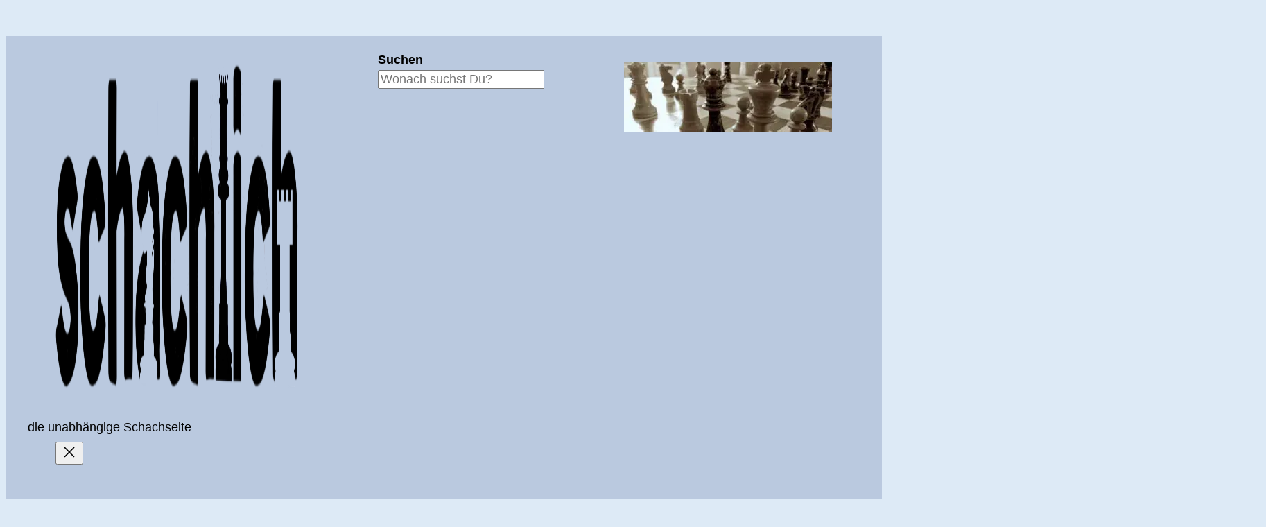

--- FILE ---
content_type: text/html; charset=utf-8
request_url: https://www.google.com/recaptcha/api2/aframe
body_size: 268
content:
<!DOCTYPE HTML><html><head><meta http-equiv="content-type" content="text/html; charset=UTF-8"></head><body><script nonce="3B0dffOJBVxkJ9QImtQ8fg">/** Anti-fraud and anti-abuse applications only. See google.com/recaptcha */ try{var clients={'sodar':'https://pagead2.googlesyndication.com/pagead/sodar?'};window.addEventListener("message",function(a){try{if(a.source===window.parent){var b=JSON.parse(a.data);var c=clients[b['id']];if(c){var d=document.createElement('img');d.src=c+b['params']+'&rc='+(localStorage.getItem("rc::a")?sessionStorage.getItem("rc::b"):"");window.document.body.appendChild(d);sessionStorage.setItem("rc::e",parseInt(sessionStorage.getItem("rc::e")||0)+1);localStorage.setItem("rc::h",'1763802588541');}}}catch(b){}});window.parent.postMessage("_grecaptcha_ready", "*");}catch(b){}</script></body></html>

--- FILE ---
content_type: text/css
request_url: https://schachlich.de/wp-content/plugins/rpb-chessboard/build/index.css?ver=88cb8a0a8371b3caf8a4
body_size: 1597
content:
.rpbchessboard-javascriptWarning{background-color:#fdd;border:1px solid #c88;color:#444;font-family:sans-serif;font-size:12px;line-height:1.3em;padding:8px 10px;text-align:left}p.rpbchessboard-spacerBefore{margin-bottom:0!important}p.rpbchessboard-spacerAfter{margin-top:0!important}.rpbchessboard-diagramAlignment-center{text-align:center}.rpbchessboard-diagramAlignment-floatLeft{float:left;margin-bottom:.4em;margin-right:1em;margin-top:.4em}.rpbchessboard-diagramAlignment-floatRight{float:right;margin-bottom:.4em;margin-left:1em;margin-top:.4em}
.kokopu-errorBox{background-color:#fdd;border:1px solid #c00;color:#800;font-family:sans-serif;font-size:12px;line-height:1.3em;padding:.75em;text-align:left}.kokopu-errorTitle{font-style:italic;font-weight:700}.kokopu-errorExcerpt,.kokopu-errorMessage{margin-top:.4em}.kokopu-errorExcerpt{background-color:#ffd;border:1px solid #aa0;color:#400;font-family:monospace;line-height:1.5em;padding:.75em 1em .15em;white-space:pre-wrap}
.kokopu-symbolCircle{fill:transparent}.kokopu-symbolText{font-family:sans-serif;font-style:normal;text-anchor:middle;dominant-baseline:central;letter-spacing:0}
.kokopu-arrow{stroke-linecap:round}
.kokopu-coordinate{fill:currentcolor;font-family:sans-serif;font-style:normal;text-anchor:middle;dominant-baseline:central;letter-spacing:0}.kokopu-annotation{opacity:.8}.kokopu-handle,.kokopu-hoveredSquare{fill:transparent}.kokopu-clickable{cursor:pointer}.kokopu-pieceDraggable{cursor:grab}.kokopu-pieceDraggable.kokopu-dragging{cursor:grabbing}.kokopu-arrowDraggable{cursor:crosshair}.kokopu-drawerMask{opacity:.5}
@font-face{font-family:Chess Alpha;font-style:normal;font-weight:400;src:url(fonts/chessalpha.d0146049.woff2) format("woff2"),url(fonts/chessalpha.d328622e.woff) format("woff")}.kokopu-font-alpha{font-family:Chess Alpha,sans-serif}
.kokopu-focusFieldContainer{bottom:0;height:0;overflow:hidden;position:fixed;right:0;width:0}.kokopu-focusField{position:absolute}
.kokopu-colorTag{border:1px solid #000;display:inline-block;height:1.2em;margin-right:.25em;vertical-align:middle;width:1.2em}.kokopu-headerGroup-whitePlayer .kokopu-colorTag{background-color:#fff}.kokopu-headerGroup-blackPlayer .kokopu-colorTag{background-color:#000}.kokopu-header-round:before,.kokopu-headerGroup-titleRating:before{content:"\a0("}.kokopu-header-round:after,.kokopu-headerGroup-titleRating:after{content:")"}.kokopu-header-annotator,.kokopu-header-round{font-style:italic}*+.kokopu-gameResult:before,*+.kokopu-move:before,*+span.kokopu-comment:before{content:" "}span.kokopu-variation:before{content:" ("}span.kokopu-variation:after{content:")"}*+.kokopu-nag:before{content:"\a0"}div.kokopu-subVariation{margin-left:1.5em}.kokopu-gameResult,.kokopu-move{font-weight:700}.kokopu-subVariation .kokopu-move{font-weight:inherit}.kokopu-diagram{line-height:0px;text-align:center}.kokopu-moveContent{display:inline-block;padding-left:1px;padding-right:1px}.kokopu-selectedMove .kokopu-moveContent{background-color:currentcolor}.kokopu-selectedMove .kokopu-moveContent>*{filter:invert(1)}.kokopu-clickableMove .kokopu-moveContent:hover{cursor:pointer;text-decoration:underline}
.kokopu-navigationBoard{align-items:center;display:flex;flex-direction:column}.kokopu-navigationToolbar{line-height:0px}.kokopu-disabledNavigationButton,.kokopu-enabledNavigationButton{display:inline-block}.kokopu-enabledNavigationButton{cursor:pointer}.kokopu-enabledNavigationButton:hover{opacity:.6}.kokopu-disabledNavigationButton{opacity:.2}.kokopu-navigationSpacer{display:inline-block}
.kokopu-headers>div+div{margin-top:.25em}*+div.kokopu-comment,*+div.kokopu-moveGroup,*+div.kokopu-variation,.kokopu-headers+.kokopu-mainVariation{margin-top:.5em}.rpbchessboard-indentWithFloatLeft div.kokopu-subVariation{left:1.5em;margin-left:0;position:relative;width:calc(100% - 1.5em)}.rpbchessboard-navigationBoard-above,.rpbchessboard-navigationBoard-floatLeft,.rpbchessboard-navigationBoard-floatRight{margin-bottom:.5em}.rpbchessboard-navigationBoard-below{margin-top:.5em}.rpbchessboard-navigationBoard-floatLeft{float:left;margin-right:.5em}.rpbchessboard-navigationBoard-floatRight{float:right;margin-left:.5em}.rpbchessboard-clearFloat{clear:both}.rpbchessboard-scrollBox-scrollLeft,.rpbchessboard-scrollBox-scrollRight{align-items:flex-start;display:flex}.rpbchessboard-scrollBox-scrollLeft{flex-direction:row}.rpbchessboard-scrollBox-scrollRight{flex-direction:row-reverse}.rpbchessboard-navigationBoard-scrollLeft{margin-right:.5em}.rpbchessboard-navigationBoard-scrollRight{margin-left:.5em}@media (max-width:480px){.rpbchessboard-scrollBox-scrollLeft,.rpbchessboard-scrollBox-scrollRight{align-items:center;flex-direction:column}.rpbchessboard-navigationBoard-scrollLeft{margin-bottom:.75em;margin-right:0}.rpbchessboard-navigationBoard-scrollRight{margin-left:0;margin-top:.75em}}.rpbchessboard-scrollArea{overflow-y:auto}.rpbchessboard-navigationBoard{align-items:center;display:flex;flex-direction:column}.rpbchessboard-blobDownloadLink{display:none}
#rpbchessboard-navigationFrame{box-sizing:content-box;-moz-box-sizing:content-box;-webkit-box-sizing:content-box}
.wp-block-rpb-chessboard-fen{text-align:center}.rpbchessboard-editionModeRow{justify-content:flex-start}.rpbchessboard-editionModeRow>span{display:inline-block;margin-right:1em}.block-editor-block-inspector .components-panel__row.rpbchessboard-fixMarginBottom>.components-base-control{margin-bottom:0}.block-editor-block-inspector .components-panel__row.rpbchessboard-fixWidth>.components-base-control{width:100%}.block-editor-block-inspector .components-base-control.rpbchessboard-fixMissingMarginTop{margin-top:8px}
.components-placeholder.components-placeholder.rpbchessboard-fixPlaceholder{min-height:0}.editor-styles-wrapper input[type=text].rpbchessboard-fixPadding{padding:6px 8px}.block-editor-block-inspector .components-base-control.rpbchessboard-fixMarginBottom,.editor-styles-wrapper input[type=text].rpbchessboard-fixMarginBottom,.editor-styles-wrapper textarea.rpbchessboard-fixMarginBottom{margin-bottom:0}.block-editor-block-inspector .components-button-group.rpbchessboard-restoreMarginBottom{margin-bottom:24px}.rpbchessboard-pgnSourceTypeSelector{margin-bottom:15px}.rpbchessboard-pgnTextarea{min-height:450px}.rpbchessboard-pgnFileSelector{align-items:center;display:flex;gap:8px;margin-bottom:8px;width:98%}.rpbchessboard-pieceSymbolJsField{width:2.5em}.rpbchessboard-pieceSymbolJsField input{text-align:center}
